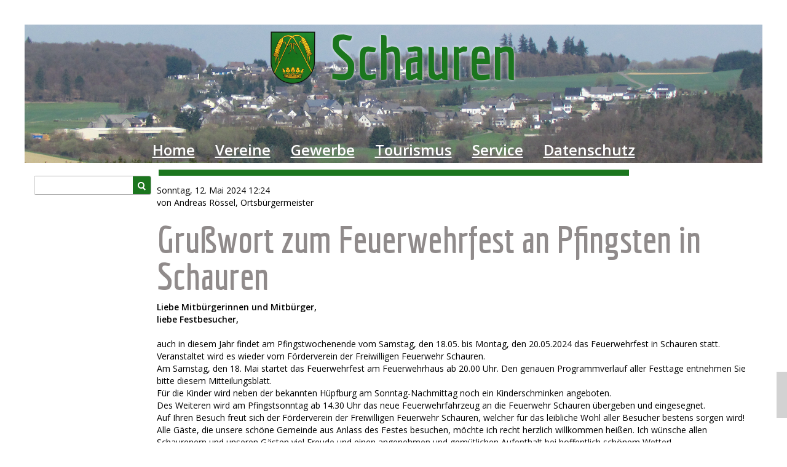

--- FILE ---
content_type: text/html; charset=utf-8
request_url: https://dein-schauren.de/einzelansicht2/grusswort-zum-feuerwehrfest-an-pfingsten-in-schauren-2024.html
body_size: 3704
content:
<!DOCTYPE html>
<html lang="de" dir="ltr" class="no-js">
<head>

<meta charset="utf-8">
<!-- 
	Homepage der Gemeinde Schauren bei Blankenrath
	        
	        ===

	This website is powered by TYPO3 - inspiring people to share!
	TYPO3 is a free open source Content Management Framework initially created by Kasper Skaarhoj and licensed under GNU/GPL.
	TYPO3 is copyright 1998-2026 of Kasper Skaarhoj. Extensions are copyright of their respective owners.
	Information and contribution at https://typo3.org/
-->

<base href="https://dein-schauren.de/">
<link rel="icon" href="https://dein-schauren.de/fileadmin/templates/schauren/Bilder/favicon.ico" type="image/vnd.microsoft.icon">

<meta name="generator" content="TYPO3 CMS" />
<meta name="description" content="Homepage der Gemeinde Schauren" />
<meta name="author" content="Matzulla IT Services" />
<meta name="keywords" content="Schauren, 56865, Gemeinde, Blankenrath, Mosel, Hunsrück" />
<meta name="robots" content="all" />
<meta property="og:title" content="Grußwort zum Feuerwehrfest an Pfingsten in Schauren" />
<meta property="og:type" content="article" />
<meta property="og:url" content="https://dein-schauren.de/einzelansicht2/grusswort-zum-feuerwehrfest-an-pfingsten-in-schauren-2024.html" />
<meta property="og:image" content="https://dein-schauren.de/fileadmin/_processed_/a/1/csm_Inserat_FW_Fest_2024_out_4c126b494a.jpg" />
<meta property="og:image:width" content="1200" />
<meta property="og:image:height" content="1631" />
<meta name="revisit" content="7" />
<meta name="copyright" content="Gemeinde Schauren bei Blankenrath" />


<link rel="stylesheet" href="https://dein-schauren.de/typo3temp/assets/css/7015c8c4ac5ff815b57530b221005fc6.css?1696676645" media="all">
<link rel="stylesheet" href="https://dein-schauren.de/typo3conf/ext/ns_all_lightbox/Resources/Public/lightbox2/css/lightbox.css?1715953366" media="all">
<link rel="stylesheet" href="fileadmin/templates/schauren/css/bootstrap.min.css?1467828096" media="all">
<link rel="stylesheet" href="fileadmin/templates/schauren/css/main.css?1726222113" media="all">
<link rel="stylesheet" href="fileadmin/templates/schauren/css/font-awesome.css?1467537783" media="all">
<link rel="stylesheet" href="https://dein-schauren.de/typo3conf/ext/cal/Resources/Public/v2/css/cal.css?1655452554" media="all">






<title>Einzelansicht&nbsp; - Gemeinde Schauren bei Blankenrath</title><meta name="viewport" content="width=[widest centered div];"/><meta name="google-site-verification" content="ymjgXMWO4lwPNLxO9YNcQRkx2hJ_mL9083B503F15Rs" />
</head>
<body>
<html>
    <body class="" id="top">
    <div class="main">
<!--==============================header=================================-->
      <header>
        <div class="container_12">
          <div class="grid_12">
            
            <h1>
              <a href="https://dein-schauren.de">Schauren</a>
            </h1>
            <div class="menu_block" id="nav"><ul class="sf-menu sf-js-enabled sf-arrows"><li><a href="/home2.html">Home</a><ul class="backcolr" style="display:none"><li><a href="/home/daten.html">Daten</a></li><li><a href="/historie.html">Historie</a></li><li><a href="/wappen.html">Wappen</a></li><li><a href="/home/neubaugebiet.html">Neubaugebiet</a></li><li class="last"><a href="/archiv1.html">Archiv</a></li></ul></li><li><a href="/vereine.html">Vereine</a><ul class="backcolr" style="display:none"><li><a href="/vereine/landfrauengemeinschaft.html">Landfrauengemeinschaft</a></li><li><a href="/tourismus/dorfgarten.html">Dorfgarten</a></li><li class="last"><a href="https://ff-schauren.de">Feuerwehr</a></li></ul></li><li><a href="/gewerbe0.html">Gewerbe</a></li><li><a href="/tourismus.html">Tourismus</a><ul class="backcolr" style="display:none"><li><a href="/tourismus/fruehling-in-und-um-schauren.html">Frühling in und um Schauren</a></li><li><a href="/tourismus/impressionen-vom-rundwanderweg.html">Impressionen vom Rundwanderweg</a></li><li><a href="/tourismus/winterzauber.html">Winterzauber</a></li><li><a href="/tourismus/kreatives.html">Kreatives</a></li><li><a href="https://ff-schauren.de/grillhuette.html">Grillhütte</a></li><li class="last"><a href="/tourismus/faltblatt.html">Faltblatt</a></li></ul></li><li><a href="/aemter.html">Service</a><ul class="backcolr" style="display:none"><li><a href="/aemter.html">Ämter</a></li><li><a href="https://www.zell-mosel.de/Aktuelles/mitteilungsblatt/">Mitteilungsblatt</a></li><li><a href="https://dein-schauren.de/fileadmin/schauren/Abfallkalender2024.pdf">Müllkalender</a></li><li class="last"><a href="https://www.zell-mosel.de/gemeinden/schauren/satzungen-schauren/">Satzung der Gemeinde Schauren</a></li></ul></li><li class="last"><a href="/datenschutz4.html">Datenschutz</a></li></ul></div>
          </div>
          <div class="clear"></div>
        </div>
      </header>
<!--==============================Content=================================-->
      <div class="content" ><div class="ic"></div>
        <div class="container_12">
          
          <div class="grid_2" id="left"><div class="right-sec"><!-- Search Start --><div class="search"><form id="mailform" method="post" class="searchform" enctype="multipart/form-data" name="mailform" action="/nc/suche.html"><div class="tx-indexedsearch-hidden-fields"><input name="tx_indexedsearch_pi2[search][_sections]" value="0" type="hidden"><input id="tx_indexedsearch_freeIndexUid" name="tx_indexedsearch_pi2[search][_freeIndexUid]" value="_" type="hidden"><input id="tx_indexedsearch_pointer" name="tx_indexedsearch_pi2[search][pointer]" value="0" type="hidden"><input name="tx_indexedsearch_pi2[search][ext]" value="" type="hidden"><input name="tx_indexedsearch_pi2[search][searchType]" value="1" type="hidden"><input name="tx_indexedsearch_pi2[search][defaultOperand]" value="0" type="hidden"><input name="tx_indexedsearch_pi2[search][mediaType]" value="-1" type="hidden"><input name="tx_indexedsearch_pi2[search][sortOrder]" value="rank_flag" type="hidden"><input name="tx_indexedsearch_pi2[search][group]" value="" type="hidden"><input name="tx_indexedsearch_pi2[search][languageUid]" value="-1" type="hidden"><input name="tx_indexedsearch_pi2[search][desc]" value="" type="hidden"><input name="tx_indexedsearch_pi2[search][numberOfResults]" value="10" type="hidden"><input name="tx_indexedsearch_pi2[search][extendedSearch]" value="" type="hidden"><input name="tx_indexedsearch_pi2[action]" value="search" type="hidden"><input name="tx_indexedsearch_pi2[controller]" value="Search" type="hidden"></div><ul><li><input type="text" class="bar" name="tx_indexedsearch_pi2[search][sword]"></li><li><input type="button" value="Suchen" class="go backcolr" name="tx_indexedsearch_pi2[search][submitButton]"></li></ul></form></div><!-- Search End --></div></div>
          <div class="grid_10" id="main"><!--TYPO3SEARCH_begin--><div id="c735" class="frame frame-default frame-type-news_newsdetail frame-layout-0"><div class="news news-single"><div class="article" itemscope="itemscope" itemtype="http://schema.org/Article"><div class="news-single-item" id="news1396"><div class="news-single-timedata">Sonntag, 12. Mai 2024  12:24</div><div class="footer"><p><!-- date --><span class="news-list-date"><time itemprop="datePublished" datetime="2024-05-12" style="display:none;">
              12.05.2024
            </time></span><!-- author --><span class="news-list-author" itemprop="author" itemscope="itemscope" itemtype="http://schema.org/Person">
              von <span itemprop="name">Andreas Rössel, Ortsbürgermeister</span></span></p></div><div class="csc-header csc-header-n1"><h2 itemprop="headline">Grußwort zum Feuerwehrfest an Pfingsten in Schauren</h2></div><!-- main text --><div class="row"><div class="news-text-wrap col-12" itemprop="articleBody"><p><strong>Liebe Mitbürgerinnen und Mitbürger,<br> liebe Festbesucher,</strong></p><p>auch in diesem Jahr findet am Pfingstwochenende vom Samstag, den 18.05. bis Montag, den 20.05.2024 das Feuerwehrfest in Schauren statt. Veranstaltet wird es wieder vom Förderverein der Freiwilligen Feuerwehr Schauren.<br> Am Samstag, den 18. Mai startet das Feuerwehrfest am Feuerwehrhaus ab 20.00 Uhr. Den genauen Programmverlauf aller Festtage entnehmen Sie bitte diesem Mitteilungsblatt.<br> Für die Kinder wird neben der bekannten Hüpfburg am Sonntag-Nachmittag noch ein Kinderschminken angeboten.<br> Des Weiteren wird am Pfingstsonntag ab 14.30 Uhr das neue Feuerwehrfahrzeug an die Feuerwehr Schauren übergeben und eingesegnet.<br> Auf Ihren Besuch freut sich der Förderverein der Freiwilligen Feuerwehr Schauren, welcher für das leibliche Wohl aller Besucher bestens sorgen wird!<br> Alle Gäste, die unsere schöne Gemeinde aus Anlass des Festes besuchen, möchte ich recht herzlich willkommen heißen. Ich wünsche allen Schaurenern und unseren Gästen viel Freude und einen angenehmen und gemütlichen Aufenthalt bei hoffentlich schönem Wetter!</p><p class="text-right"><em>Andreas Rössel, Ortsbürgermeister</em></p><p>&nbsp;</p></div><div class="col-12" style="overflow:visible;"><!-- media files --><!--div class="news-img-wrap"--><ul class="polaroids large-block-grid-4 small-block-grid-2"><!--div class="outer"--><li><div class="mediaelement mediaelement-image"><a href="https://dein-schauren.de/fileadmin/_processed_/a/1/csm_Inserat_FW_Fest_2024_out_00ea6d9b67.jpg" title="" class="lghtbox" rel="lightbox[myImageSet]"><img itemprop="image" src="https://dein-schauren.de/fileadmin/_processed_/a/1/csm_Inserat_FW_Fest_2024_out_ef1ebaa010.jpg" width="400" height="544" alt="" /></a></div><!--/div--></li><!--/div--></ul></div></div><!-- related things --><div class="news-related-wrap"></div></div></div></div></div><!--TYPO3SEARCH_end--></div>
            
          <div class="clear"></div>
        </div>
      </div>
    </div>
<!--==============================footer=================================-->
    <footer>
      <div class="container_12" id="footercontent"><div class="grid_12"><div class="f_logo">Schauren</div><div class="f_contacts"><a href="#" data-mailto-token="jxfiql7pzexrobkXsd:wbii+ab" data-mailto-vector="-3"><span class="fa fa-envelope"></span>schauren@<span style="display:none;">remove-this.</span>vg-zell.de</a><div class="f_phone"><span class="fa fa-phone"></span><a href="tel:01701837272">0170-1837272</a></div></div><div class="copy"><span>Schauren &copy;2026&nbsp;&#124;&nbsp;Unterstützt durch <a href="https://www.matzullas.de/">Matzulla IT Services</a>&nbsp;&#124;&nbsp;<a href="/impressum5.html">Impressum</a>&nbsp;&#124;&nbsp;<a href="/suche1.html">Suche</a>&nbsp;&#124;&nbsp;<a href="/datenschutz4.html">Datenschutz</a></span></div></div><div class="clear"></div></div>
    </footer>
  


<a href="#" id="toTop" style="margin-right: -681px; right: 50%; display: block;"><span id="toTopHover"></span></a>
  </body>
</html>
<script src="https://ajax.googleapis.com/ajax/libs/jquery/1.10.1/jquery.min.js"></script>
<script src="fileadmin/templates/schauren/js/jquery.responsiveimages.js?1467825228"></script>
<script src="https://dein-schauren.de/typo3conf/ext/ns_all_lightbox/Resources/Public/lightbox2/js/lightbox.js?1715953366"></script>
<script src="fileadmin/templates/schauren/js/bootstrap.min.js?1467827900"></script>
<script src="fileadmin/templates/schauren/js/main.js?1611842237"></script>
<script async="async" src="/typo3temp/assets/js/cfd16b174d7f7b046e20adbc2e0a1094.js?1696676645"></script>


</body>
</html>

--- FILE ---
content_type: text/css; charset=utf-8
request_url: https://dein-schauren.de/fileadmin/templates/schauren/css/main.css?1726222113
body_size: 5464
content:
@import "reset.css";
@import "grid.css";
@import url(https://opensource.keycdn.com/fontawesome/4.6.3/font-awesome.min.css);
@import "superfish.css";
@import url(//fonts.googleapis.com/css?family=Open+Sans:400);
@import url(//fonts.googleapis.com/css?family=Open+Sans:300);
@import url(//fonts.googleapis.com/css?family=Open+Sans:600);
@import url(//fonts.googleapis.com/css?family=Open+Sans:400italic);
@import url(//fonts.googleapis.com/css?family=Economica:400);
@import url(//fonts.googleapis.com/css?family=Economica:700);
@import url(//fonts.googleapis.com/css?family=Open+Sans+Condensed:700);
@import url(//fonts.googleapis.com/css?family=BenchNine:700);
html {
  width: 100%;

}
a[href^="tel:"] {
 color: inherit;
 text-decoration: none;
}

* {
  -webkit-text-size-adjust: none;
}

body {
  position: relative;
    background-color: #FFF;
    color: #000;
    font: 14px/20px 'Open Sans', sans-serif;
}

.ic {
  border:0;
  float:right;
  background:#fff;
  color:#f00;
  width:50%;
  line-height:10px;
  font-size:10px;
  margin:-220% 0 0 0;
  overflow:hidden;
  padding:0
}

strong {
  font-weight: 700;
}

address {
  font-style: normal;
}

p {
  margin-bottom: 20px;
}

input {
  border-radius: 0 !important;
  outline: none !important;
}


img {
  max-width: 100%;
}



/****Heads****/


h1, h2, h3, h4, h5, h6 {
    font-family: 'Economica', sans-serif;
    font-weight: bold;
  color: #1B761E;
}

h2 {
    font-size: 60px;
    line-height: 60px;    
    padding-top: 20px;
  margin-bottom: 10px;
}

h3 {
    color: #908b8b;
    font-size: 42px;
    line-height: 42px;
    padding-top: 50px;
    margin-bottom: 21px;
}

.page1 h3 {
    padding-top: 69px;
    margin-bottom: 23px;
}

h3.h3__head1 {
    margin-bottom: 18px;
}

h3.h3__head2 {
    padding-top: 77px;
    margin-bottom: 13px;
}

/****Lists****/


ul {
  padding: 0;
  margin: 0;
  list-style: none;
}

.list {
}

.list li {
    overflow: hidden;
}

.list li .text1 {
}

.list .list_count {
    margin-right: 17px;
    float: left;
    width: 42px;
    height: 43px;
    text-align: center;
    line-height: 42px;
    color: #fff;
    font-weight: bold;
    font-size: 24px;
    background-color: #1B761E;
    margin-top: 5px;
}

.list li+li {
    margin-top: 10px;
}

.list li+li +li {
    margin-top: 12px;
}

.list1 {
    padding-top: 1px;
    margin-bottom: 69px;
}

.list1 li {
    background:  url(../Bilder/marker.png) 0 3px no-repeat;
    padding-left: 23px;
}

.list1 li+li {
    margin-top: 10px;
}

ul.list2 li+li {
    margin-top: 10px;
}

/****Links****/


a {
  color: blue;
  text-decoration: underline;
  outline: none;
  transition: 0.5s ease;
  -o-transition: 0.5s ease;
  -webkit-transition: 0.5s ease;
}

#submenu li a {
  color: #1B761E;
  font-size: 15px;
}

a:hover {
  color: blue;
}

header h1 a:hover, #submenu li a:hover, .news .header a, .news .header a:hover {
  color: #1B761E;
}

.btn {
    border-radius: 3px;
    margin-top: 18px;
    display: inline-block;
    background-color: #1B761E;
    padding: 6px 23px 7px;
    color: #fff;
    font: bold 18px/24px 'Open Sans Condensed', sans-serif;
}

.btn:hover {
    background-color: #555;
    color: #fff;
}

/****classes****/

.mb0 {
  margin-bottom: 0px !important;
}
.m0 {
  margin: 0 !important;
}
.pad0 {
  padding: 0 !important;
}

.pad1 {
}


.img_inner {
  max-width: 100%;
  -moz-box-sizing: border-box;
  -webkit-box-sizing: border-box;
  -o-box-sizing: border-box;
  box-sizing: border-box;
  margin-bottom: 15px;
  margin-top: 5px;
}


.fleft {
  float: left;
  width: auto !important;
  margin-right: 30px;
  margin-bottom: 0px;
  margin-top: 3px;
}



.oh {
  overflow: hidden;
}
.fright {
  float: right !important;
}
.upp {
  text-transform: uppercase;
}

.alright {
  text-align: right;
}
.center {
  text-align: center;
}
.wrapper, .extra_wrapper {
  overflow: hidden;
}
.clear {
  float: none !important;
  clear: both;
}

.nowrap {
    white-space: nowrap;
}

.pad_1 {
    padding: 6px 30px 27px;
    overflow: hidden;
}

/*header*/

.main {
    background-color: #fff;
}

header {
  display: block;
    text-align: center;
}

header > div.container_12 {
    background:  url(../Bilder/schauren_logo.png) 0 0 no-repeat;
    background-position: center;
    background-position-y: -10px;
    margin-top: 40px;
    padding-top: 10px;
}

header h1 {
  position: relative;
    margin-bottom: 57px;
  line-height: 85px;
  text-shadow: 0 0 5px white;
}

header h1 a {
  text-decoration: none;
  font-size: 100px;
  margin-left: 20px;
  color: #1B761E;
}
header h1:before {
  content:url('../Bilder/Wappen_Schauren.png');
  display: inline-block;
}

.sf-menu > li > a {
color: #FFFFFF;
}

.sf-menu > li.sfHover > a, .sf-menu > li.current > a, .sf-menu > li > a:hover {
text-shadow: 0 0 5px white;
}

.socials {
    font-size: 0;
    line-height: 0;
    border-bottom: 1px solid #c2c2c2;
    padding: 0 115px 20px;
    display: inline-block;
    margin-bottom: 61px;
}

.socials .fa {
    background-color: #d4d2d2;
    display: inline-block;
    width: 38px;
    height: 37px;
    text-align: center;
    color: #fff;
    font-size: 24px;
    line-height: 37px;
    -moz-transform: rotate(0deg); /* Для Firefox */
    -ms-transform: rotate(0deg); /* Для IE */
    -webkit-transform: rotate(0deg); /* Для Safari, Chrome, iOS */
    -o-transform: rotate(0deg); /* Для Opera */
    transform: rotate(0deg);
}

.socials .fa+.fa {
    margin-left: 4px;
}

.socials .fa.fa-instagram {
    font-size: 25px;
}

.socials .fa:hover {
    background-color: #bfdfd5;
    -moz-transform: rotate(360deg); /* Для Firefox */
    -ms-transform: rotate(360deg); /* Для IE */
    -webkit-transform: rotate(360deg); /* Для Safari, Chrome, iOS */
    -o-transform: rotate(360deg); /* Для Opera */
    transform: rotate(360deg);
}

/**Menu**/
#submenu {
    margin-top: 4em;
}

/**SEARCH**/

.search {
    width: 229px;
}
.search h5 {
    color: #393939;
    float: left;
    padding: 0 0 10px;
    width: 230px;
}
.search ul {
    margin: 0;
    padding: 0;
    background: none repeat scroll 0 0 #fff;
    border: 1px solid #b0b0b0;
    border-radius: 3px;
    float: left;
    height: 31px;
    list-style: none outside none;
    overflow: hidden;
    width: 191px;
}
.search ul li {
    float: left;
    margin: 0;
    padding: 0;
}
.search ul li input.bar {
    border: medium none;
    color: #4a4a4a;
    float: left;
    height: 31px;
    line-height: 31px;
    padding: 0 5px;
    width: 160px;
}
.search ul li input.go {
    background-attachment: scroll;
    background-clip: border-box;
    background-color: #1B761E !important;
    background-image: url("../Bilder/mag.png");
    background-origin: padding-box;
    background-position: center center;
    background-repeat: no-repeat;
    background-size: auto auto;
    border: medium none;
    float: left;
    height: 31px;
    text-indent: -9999px;
    width: 29px;
}

/**Content**/

.content {
    padding-bottom: 84px;
}
.page1  .content {
    padding-bottom: 57px;
}

.box {
    background-color: #f9f9f9;
    text-align: center;
    margin-top: 77px;
}

.box_title {
    color: #fff;
    background-color: #cce8df;
    padding: 36px 0 39px;
    font: bold 48px/32px 'Economica', sans-serif;
}


.box_bot {
    color: #908b8b;
    border: 1px solid #e2e2e2;
    border-top: 0;
    padding: 31px 28px 27px 29px;
    font: bold 22px/24px 'Open Sans Condensed', sans-serif;
}

.box_bot img {
    margin-bottom: 26px;
}

.news {
    overflow: hidden;
}

.news time {
    display: block;
    color: #333;
}

.news time span {
    margin-top: 3px;
    display: block;
    background-color: #1B761E;
    font-size: 22px;
    padding: 2px 0 3px;
}

.news+.news {
    margin-top: 30px;
    padding-top: 30px;
    border-top: 1px solid #c2c2c2;
}

.block2 {
    padding-top: 5px;
    overflow: hidden;
}

.block2 img {
    border: 1px solid #efeeee;
}

.block2+.block2 {
    padding-top: 23px;
}

.block2+.block2+.block2 {
    padding-top: 24px;
}

.block3 {
    background-color: #eef6f4;
    padding: 0 48px 23px 28px;
    border-radius: 2px;
    margin-right: 6px;
}

.block3 em {
    color: #878787;
}

.block3 h3 {
    padding-top: 17px;
    margin-bottom: 7px;
}

.block3 .alright {
    padding-right: 19px;
}

.text1 {
    font-size: 18px;
    margin-top: -10px;
    margin-bottom: 22px;
}

/**Gallery**/

a.gal {
    background: url(../Bilder/magnifier.png) center center no-repeat #1B761E;
    display: block;
}

a.gal img {
    width: 100%;
    transition: 0.5s ease;
    -o-transition: 0.5s ease;
    -webkit-transition: 0.5s ease;
    box-shadow: 0 0 0 #fff;
}

a.gal:hover img {
    opacity: 0.2;
}

/**Separators**/

.sep__1 {
    height: 19px;
}

.hor_separator {
    border-bottom: 1px solid #c2c2c2;
    padding-top: 72px;
}

.hor_separator.hor__1 {
    padding-top: 76px;
}


.bq1 {
    border: 3px;
    background: url(../Bilder/quotes.png) 22px 10px no-repeat;
    padding: 38px 36px 10px 37px;
    background-color: #eef6f4;
    margin-right: 6px;
    color: #878787;
    margin-top: -4px;
}

.bq1 p {
    margin-bottom: 16px;
    font-style: italic;
}

.bq1 .alright {
    color: #727171;
    font: 24px/24px 'Economica', sans-serif;
}
/**Map**/

.color1 {
    color: #1B761E;
}

.color1 a:hover , a.color1:hover {
    color: #878383;
}

.color2 {
    color: #878383;
}

.map {
    position: relative;
}
 

.map figure {
    position: relative;
    top: 20px;
    padding: 28px 0 14px;
    position: relative;
  display: block;
  width: 100%;
  -moz-box-sizing: border-box;
  -webkit-box-sizing: border-box;
  -o-box-sizing: border-box;
  box-sizing: border-box;
}

.map figure iframe {
  width: 100%;
  height: 399px;
  max-width: 100%;
}
.map address {
  display: block;
}

.map .text1 {
    padding-top: 8px;
}

.map address dt {
}

 address dd span {
  display: inline-block;
  text-align: left;
}



/**Footer**/

footer {
  display: block;
    position: relative;
    color: #fff;
    padding-top: 22px;
    padding-bottom: 40px;
    text-align: center;
  background-color: #1B761E;
}

footer a:hover {
    color: #fff;
    text-decoration: underline;
}

footer .f_logo {
    font: bold 72px/72px 'Economica', sans-serif;
    margin-bottom: 20px;
}

footer .f_logo a:hover {
    text-decoration: underline;
    color: #fff;
}

a.mail_link {
    display: inline-block;
}

.f_phone {
    margin-left: 35px;
    display: inline-block;
}

.f_contacts {
    text-align: center;
    text-transform: uppercase;
    font-size: 24px;
    line-height: 24px;
}

.f_contacts .fa {
    margin-right: 6px;
}

footer .fa-phone {
    position: relative;
    font-size: 29px;
}

footer:after {
    top: -10px;
    left: 50%;
    margin-left: -382px;
    background-color: #908b8b;
    height: 10px;
    width: 765px;
    content: '';
    position: absolute;
}

.copy {
    padding-top: 43px;
}

.copy span {
    display: block;
    margin-bottom: 11px;
    font: bold 22px/18px 'Economica', sans-serif;
}


#toTop {
    display: none;
    text-decoration: none;
    position: fixed;
    bottom: 40px;
    left: 51%;
    margin-left: 610px;
    overflow: hidden;
    width: 61px;
    height: 75px;
    border: none;
    text-indent: -999px;
    z-index: 20;
    background: url(../Bilder/totop.png) no-repeat left 0;
    transition: 0s ease;
    -o-transition: 0s ease;
    -webkit-transition: 0s ease;
}
#toTop:hover {
    outline: none;
    background-position: right 0;
}

#footercontent a {
  color: inherit;
}
/*==================================EXTENSIONS===============================================*/


/*================================== NEWS ===============================================*/
.news-list-item {
  margin-top: 20px;
}

.news-list-item:after {
   content: ".";
    clear: both;
    display: block;
    visibility: hidden;
    height: 0px;
}

.news-list-item h3 {
  margin-top:0;
  padding-top:0;
}

.news-list-item .news-list-category, .news-single-item .news-single-category {
    font-style: italic;
  margin-bottom: 5px;
}

.news-single-item {
  margin-top: 1em;
}

.news-single-item h2 {
  margin: 10px 0;
  padding: 0;
}

.news-single-item .news_content {
  margin-top: 20px;
}

.news-single-item .news_content .contenttable td, .news-single-item .news_content .contenttable th {
  padding: 10px;
  border: 1px solid #aaa;
}

.news-single-item .news_content .contenttable p:last-child {
  margin-bottom: 0;
}

.news.news-single .news-img-wrap {
  float: left;
  margin-right: 2em;
}

.news-list-morelink {
  margin-left: 5px;
}

#news180 {
border: 6px double black;
margin-top: 1em;
padding: 10px;
padding-left:220px;
background: url(../Bilder/cross.png) no-repeat 20px 20px;
}

.f3-widget-paginator {
    padding-left: 0;
    display: inline-block;
    text-align: center;
    list-style: none;
}

.f3-widget-paginator li {
    display: inline;
    padding: 2px 5px;
}

.f3-widget-paginator li a {
    border: 1px solid #eee;
    padding: 2px 5px;
}

/*================================== CAL ===============================================*/

.tx-cal-controller.termine .list-view .news {
  display: inline-block;
    width: 100%;
}

.tx-cal-controller.termine .list-view .news .dayEvents {
  display: inline-grid;
}

.tx-cal-controller.termine .list-view .news abbr {
  border-bottom: 0 none;
  cursor: default;
}

.tx-cal-controller.termine .list-view .vevent .summary {
  display: table-cell;
  width: 17em;
}

.tx-cal-controller .list-view .vevent .dtstart-container {
    float: unset !important;
    margin: 0 !important;
    text-align: unset !important;
    width: unset !important;
    display: table-cell !important;
}

.tx-cal-controller .list-view .vevent .dtstart-container .dtstart {
  margin-right: 1em;
}

.tx-cal-controller .list-view .vevent .location {
  color: #1B761E;
  font-style: italic;
}

.vcard p {
  margin: 0;
}

.localbusiness {
  
}

.localbusiness > a {
color: #1B761E;
}

.localbusiness p.bodytext {
  margin: 0;
}

.localbusiness .contactLabel {
  display: inline-block;
  width: 5em;
}

.localbusiness div[itemprop="email"], .localbusiness div[itemprop="telephone"], .localbusiness div[itemprop="faxNumber"] {
  display: inline-block;
}

/*==================================INDEXED SEARCH===============================================*/

.tx-indexedsearch-res .path cite a {
  color: #006621;
  font-size: 0.8em;
}

.tx-indexedsearch-browsebox ul.tx-indexedsearch-browsebox {
  display: block;
  list-style: outside none none;
}

.tx-indexedsearch-browsebox ul.tx-indexedsearch-browsebox > li {
  display: table-cell;
  padding: 0 3px;
}

.tx-indexedsearch-browselist-currentPage a {
  font-weight: bolder;
}

.tx-indexedsearch-res .tx-indexedsearch-icon {
  width:18px;
  display:inline-block;
  vertical-align: middle;
  line-height: 1rem;
}

.tx-indexedsearch-res dl dt,.tx-indexedsearch-res dl dd {
  display: inline-block;
}

.tx-indexedsearch-res dl dt {
  width: auto;
}

.tx-indexedsearch-res dl dt.tx-indexedsearch-text-item-path:before { content: ' '; display: block; }

.tx-indexedsearch-res dl dd {
  margin-right: 1rem;
  text-align:left;
  width:5rem;
}

.tx-indexedsearch-percent {
  font-size: 1.4rem;
}

.tx-indexedsearch-redMarkup {
  color: #de3962;
}

/*==================================RESPONSIVE LAYOUTS===============================================*/


@media only screen and (max-width: 995px) {
 body {
 min-width: 768px;
}


.fl1 {
    float: none;
    margin-left: 0 !important;
    width: auto;
}

 .map figure,  .map figure iframe,  #form input,  #form textarea,  #form .success {
 width: 100% !important;
 float: none !important;
}
 #form .success {
 -moz-box-sizing: border-box;
 -webkit-box-sizing: border-box;
 -o-box-sizing: border-box;
 box-sizing: border-box;
}
 .map figure {
 height: auto !important;
}
 .extra_wrapper {
 overflow: visible;
}

.map figure {
  margin-bottom: 15px;
}

.nowrap {
    white-space: normal;
}


.caption .price {
    display: none;
}

.caption {
    padding-top: 20px;
}


.camera_prev {
    margin-left: -374px;
} 

.camera_next  {
    margin-right: -374px;
}

.fl1.fl2 {
    clear: both;
}



}


@media only screen and (max-width: 767px) {
body {
    min-width: 420px;
}

header {
    -webkit-background-size: auto auto !important;
    -moz-background-size:  auto auto !important;
    -ms-background-size:  auto auto !important;
    -o-background-size:  auto auto !important;
    background-size:  auto auto !important;
}

#bookingForm {
    margin-right: 0;
}

.tmRadio p {
   padding-left: 0;
   padding-top: 10px;
}

.tmRadio {
    margin-left: 0 !important;
}

.tmRadio strong {
    margin-left: 0;
}

#bookingForm > strong + .controlHolder {
    width: 280px;
}

.camera_prev {
    margin-left: 0;
    left: 20px;
    bottom: 60px;
    top: auto;
    margin-top: 0;
} 

.camera_next  {
    margin-right: 0;
    right: 20px;
    bottom: 60px;
    top: auto;
    margin-top: 0;
}


.banner img {
    width: 100%;
}


.banner {
    margin-bottom: 25px;
} 

.block1 {
    margin-bottom: 30px;
}

.map address +address {
    margin-left: 0;
    float: none;
    margin-top: 20px;
}

.socials {
    float: none;
    overflow: hidden;
}

.copy {
    float: none;
    padding-top: 40px;
}

header h1 {
  display: block;
  width: auto;
    position: relative;
  height: auto;
    margin-bottom: 20px;
}

.img_inner {
    width: 100% !important;
    float: none !important;
    margin-right: 0 !important;
    margin-bottom: 20px !important;
}

h1 a {
  max-width: 90%;
}

.img_inner img {
  width: 100%;
}

header h1 {
    float: none;
    text-align: center;
}

header h1 a {
   width: auto;
   display: inline-block;
    height: auto;
}


 .map {
   padding-right: 0px !important;
 }

 .map figure iframe {
 width: 100%;
 height: 300px;
}
 .map address {
   margin-right: 0;
}

.noresize {
 width: auto !important;
 float: left !important;
 margin-right: 20px !important;
 margin-top: 4px !important;
}

 .img_inner {
 margin-top: 30px;
}

.map address {
    float: none;
}

.ui-datepicker {
    width: 280px;
}

}

@media only screen and (max-width: 479px) {
 body {
 min-width: 300px;
}

#bookingForm > strong + .controlHolder {
    width: 210px;
}

.ui-datepicker {
    left: 50% !important;
    margin-left: -140px;
}

}

.csc-textpic-imagerow { display: flex; }
.csc-textpic-image {margin: 1em;}
//.drop-shadow {box-shadow: 0 4px 8px 0 rgba(0, 0, 0, 0.2), 0 6px 20px 0 rgba(0, 0, 0, 0.19);}

.news-single-item .csc-header h2 {
color: #908b8b;
}
.news-single-item ul.polaroids a:after, .list-view .vevent ul.polaroids a:after {
  content: attr(title);
}

.news-single-item ul.polaroids img, .list-view ul.polaroids img {
    display: block;
    margin-bottom: 12px;
}

.news-list-item ul.polaroids img {
    display: block;
    width: auto;
    margin-bottom: 0;
}


ul.polaroids li { display: inline; }
ul.polaroids a { background: #fff; display: inline; float: left; margin: 0 0 27px 30px; width: auto; padding: 10px 10px 15px; text-align: center; font-family: "Marker Felt", sans-serif; text-decoration: none; color: #333; font-size: 18px; -webkit-box-shadow: 0 3px 6px rgba(0,0,0,.25); -moz-box-shadow: 0 3px 6px rgba(0,0,0,.25); -webkit-transform: rotate(-2deg); -webkit-transition: -webkit-transform .15s linear; -moz-transform: rotate(-2deg); }
ul.polaroids li {
  padding-left: 0;
}

ul.polaroids a {
  -webkit-transform: rotate(-2deg);
  -moz-transform: rotate(-2deg);
}

/* Rotate all even images 2 degrees */
ul.polaroids li:nth-child(even) a {
  -webkit-transform: rotate(2deg);
  -moz-transform: rotate(2deg);
}

/* Don't rotate every third image, but offset its position */
ul.polaroids li:nth-child(3n) a {
  -webkit-transform: none;
  -moz-transform: none;
  position: relative;
  top: -5px;
}

/* Rotate every fifth image by 5 degrees and offset it */
ul.polaroids li:nth-child(5n) a {
  -webkit-transform: rotate(5deg);
  -moz-transform: rotate(5deg);
  position: relative;
  right: 5px;
}

/* Keep default rotate for every eighth, but offset it */
ul.polaroids li:nth-child(8n) a {
  position: relative;
  top: 8px;
  right: 5px;
}

/* Keep default rotate for every eleventh, but offset it */
ul.polaroids li:nth-child(11n) a {
  position: relative;
  top: 3px;
  left: -5px;
}

/* Add drop shadows and smooth out the transition (Safari only) */
ul.polaroids a {
  -webkit-transition: -webkit-transform .15s linear;
  -webkit-box-shadow: 0 3px 6px rgba(0,0,0,.25);
  -moz-box-shadow: 0 3px 6px rgba(0,0,0,.25);
}

/* Scale the images on hover, add transitions for smoothing things out, and ensure the hover appears on top */
ul.polaroids a:hover {
  -webkit-transform: scale(1.25);
  -moz-transform: scale(1.25);
  position: relative;
  z-index: 5;
}

/* On hover, darken the shadows a bit */
ul.polaroids a {
  -webkit-box-shadow: 0 3px 6px rgba(0,0,0,.5);
  -moz-box-shadow: 0 3px 6px rgba(0,0,0,.5);
}

.row {
margin-right: 0;
margin-left: 0;
}

--- FILE ---
content_type: text/css; charset=utf-8
request_url: https://dein-schauren.de/fileadmin/templates/schauren/css/superfish.css
body_size: 1295
content:
.menu_block  {
	z-index: 999;
	position: relative;
	padding: 0 0 30px;
}

.menu_block:after {
	bottom: 0;
	left: 50%;
	margin-left: -382px;
	background-color: #1B761E;
	height: 10px;
	width: 765px;
	content: '';
	position: absolute;
}


.menu_block nav {
	position: relative;
	font-family: 'Open Sans Condensed', sans-serif;
}


nav>.sf-menu {
	z-index: 990;
	text-align: center;
	position: relative;
}
nav{ position:relative;padding: 0px 0 0 0;}
.sf-menu ul {position:absolute;top:-999px; display:none;/* left offset of submenus need to match (see below) */}
.sf-menu>li {
	display: block;
	position: relative;
	display: inline-block;
	font-size: 24px;
	line-height: 24px;

}

.sf-menu>li>ul>li {
  float: none;
  position: static;
}

.sf-menu>li+li {
	margin-left: 33px;
}

.sf-menu>li>a{
	font-weight: bold;
	text-align: center;
	color: #908b8b;
	display: block;
	position: relative;
}

.sf-menu>li>a:before {
	width: 0px;
	height: 0px;
	border-style: solid;
	border-width: 0 9px 9px 9px;
	border-color: transparent transparent #1B761E transparent;
	bottom: -30px;
	position: absolute;
	content: '';
	left: 50%;
	margin-left: -9px;
	transition: 0.5s ease;
    -o-transition: 0.5s ease;
    -webkit-transition: 0.5s ease;
}

.sf-menu>li.sfHover>a, .sf-menu>li.current>a, .sf-menu>li>a:hover {
	color: #1B761E;
}

.sf-menu>li.sfHover>a:before, .sf-menu>li.current>a:before, .sf-menu>li>a:hover:before {
	bottom: -21px;
}

.sf-menu>li>a.sf-with-ul:after {
	position: absolute;
	content: '';
	left: 50%;
	margin-left: -3px;
	width: 5px;
	background: url(../images/arrows.png) 0 0 no-repeat;
	height: 4px;
	bottom: 10px;
	pointer-events: none;
	z-index: 999;
	display: block;
}

.sf-menu>li.current>a.sf-with-ul:after, 
.sf-menu>li.sfHover>a.sf-with-ul:after {
}
 
.sf-menu>li>ul>li>a.sf-with-ul:after {
	content: 'ï„…';
    font-family: 'FontAwesome';
	position: absolute;
	width: 5px;
	font-size: 15px;
	line-height: 13px;
	font-weight: normal;
	right: -15px;
	color: #fff;
	bottom: 3px;
	pointer-events: none;
	z-index: 999;
}




/*================================>> 2 Level <<========================================*/
/*.sf-menu li ul,.sf-menu li.sfHover>ul{
	left: 0;
	z-index: 999; 
	width: 100%;
	padding-top: 38px;
	background-color: #3498db;
	top: 81px;
	padding-bottom: 42px;

}

.sf-menu>li>ul>li>ul:after {
	content: '';
	display: block;
	position: absolute;
	top: 13px;
	left: -5px;
	width: 0px;
	height: 0px;
	border-style: solid;
	border-width: 5px 5px 5px 0;
	border-color: transparent #3d454b transparent transparent;
}


.sf-menu li ul li {
	position: relative;
	text-align: center;
	float: none !important;
	font-size: 14px;
	line-height: 15px;
	font-weight: 600;
	text-transform: uppercase;
	color: #fff;
}

.sf-menu li ul li+li {
	margin-top: 13px;
}

.sf-menu li ul li+li+li {
	margin-top: 12px;
}

.sf-menu li ul li+li a {
}


.sf-menu li ul li a{
	text-transform: uppercase;
	position: relative;
	z-index: 999;
	color: #fff;	
}





.sf-menu li li a:hover, 
.sf-menu li.sfHover li.sfHover>a {  
	color: #3d454b;
}*/

/*================================>> 3 Level <<========================================*/
/*.sf-menu li.sfHover li.sfHover ul{
	position: absolute;
	padding-top: 32px;
	padding-bottom: 35px;
	left: 203px;
	top: -9px;
	width: 135px;
	background-color: #3d454b;
}

.sf-menu li ul ul li a:hover
{
	color: #3498db;
}
*/

/*==================================RESPONSIVE LAYOUTS===============================================*/
/*

@media only screen and (max-width: 995px) {


	.sf-menu>li{
	}

	.sf-menu li.sfHover li.sfHover ul{
		left: 155px;
	}
}

@media only screen and (max-width: 767px) {
	.menu_block {
		float: none !important;
		padding: 20px 10px 25px !important;
		clear: both;
		min-height: 0px;
  		border: none;
	}

	

  .menu_block  nav{
  	border: none !important;
		float:none !important;
		font:12px/15px Arial, Helvetica, sans-serif;
		text-transform:uppercase;
		color:#927c67;
		margin: 0 auto;
		padding-left: 0 !important;
		
	
	}

	

  header nav ul {
  	border: none;
  }

	.sf-menu{display:none !important; float: none;}

	#mm0{
		font:12px/15px Arial, Helvetica, sans-serif;
		color:#202020;
		width:100%;
		margin: 0 auto;
		float: none;
    outline: none;
		border:2px solid #fff;
	}
	

}*/


--- FILE ---
content_type: application/javascript; charset=utf-8
request_url: https://dein-schauren.de/fileadmin/templates/schauren/js/jquery.responsiveimages.js?1467825228
body_size: 763
content:
/**
 * This is a adjusted version of Luís Almeida jQuery Unveil Script
 * http://luis-almeida.github.com/unveil
 */

;(function($) {
  
    // RESPONSIVEIMAGES PLUGIN DEFINITION
    // =================================
    $.fn.responsiveimages = function (options,callback) {
        
        var defaults = {
                threshold: 0,
                breakpoints: {
                    320: 'small',
                    720: 'medium',
                    940: 'large',
                    1140: 'bigger'
                }
            },
            options = $.extend({}, defaults, options),
            $window = $(window),
            threshold = options.threshold || 0,
            breakpoints = options.breakpoints,
            hdpi = window.devicePixelRatio > 1,
            attrib = "data-src",
            images = this,
            originimages = this,
            loaded;
            
        this.on("responsiveimages", function() {
            var source = this.getAttribute(attrib);
            source = source || this.getAttribute("data-src");
            if(source){
                this.setAttribute("src", source);
                if(typeof callback === "function") callback.call(this);
            }
        });

        function checkviewport(){
            old_attrib = attrib;
            var ww = $window.width();
            $.each(breakpoints, function(breakpoint,datakey) {
                if(ww >= breakpoint){
                    attrib = "data-"+datakey;
                }
            });
            if(old_attrib != attrib){
                images = originimages;
            }
            responsiveimages();
        }
        
        function responsiveimages() {            
            var inview = images.filter(function() {
                var $element = $(this);
                if ($element.is(":hidden")) return;
                var wt = $(window).scrollTop(),
                    wb = wt + $(window).height(),
                    et = $element.offset().top,
                    eb = et + $element.height();
                return eb >= wt - threshold && et <= wb + threshold;
            });
            loaded = inview.trigger("responsiveimages");
            images = images.not(loaded);
        }
        
        $window.scroll(checkviewport);
        $window.resize(checkviewport);

        checkviewport();
       
        return this;

    }

})(window.jQuery);

--- FILE ---
content_type: application/javascript; charset=utf-8
request_url: https://dein-schauren.de/fileadmin/templates/schauren/js/main.js?1611842237
body_size: 574
content:
$(function() {

	if ($('a.lightbox').length > 0) {
		var $lightboxModal = "\
													                <div class='modal fade' id='lightbox' tabindex='-1' role='dialog' aria-hidden='true'>\
															                <div class='modal-dialog modal-lightbox'>\
																	                    <div class='modal-content'>\
																			                            <div class='modal-body'></div>\
																						                        </div>\
																									                </div>\
																											            </div>\
																												            ";
		$('body').append($lightboxModal);
		$('.image-embed-item[loading=lazy]')
				.click(
						function(event) {
							event.preventDefault();
							var $lightbox = $('#lightbox');
							var $modalBody = $lightbox.find('.modal-body');
							var $modalDialog = $lightbox.find('.modal-dialog');
							$modalBody.empty();
							$modalBody
									.append('<button type="button" class="close" data-dismiss="modal" aria-hidden="true">&times;</button>');
							var $src = $(this).attr("href");
							var $image = "<img class=\"img-responsive\" src=\""
									+ $src + "\">";

							var img = new Image();
							img.onload = function() {
								$modalDialog.width(img.width);
								$modalDialog.css({
									"max-width" : '95%'
								});
							};
							img.src = $src;

							$modalBody.append($image);
							var $title = $(this).attr("title");
							var $text = $(this).parent().find('.caption')
									.html();
							if ($title || $text) {
								$modalBody
										.append('<div class="modal-caption"></div>');
								if ($title) {
									$modalBody.find('.modal-caption').append(
											"<span class=\"modal-caption-title\">"
													+ $title + "</span>");
								}
								if ($text) {
									$modalBody.find('.modal-caption').append(
											$text);
								}
							}
							$('#lightbox').modal({
								show : true
							});
						});
	}

});
